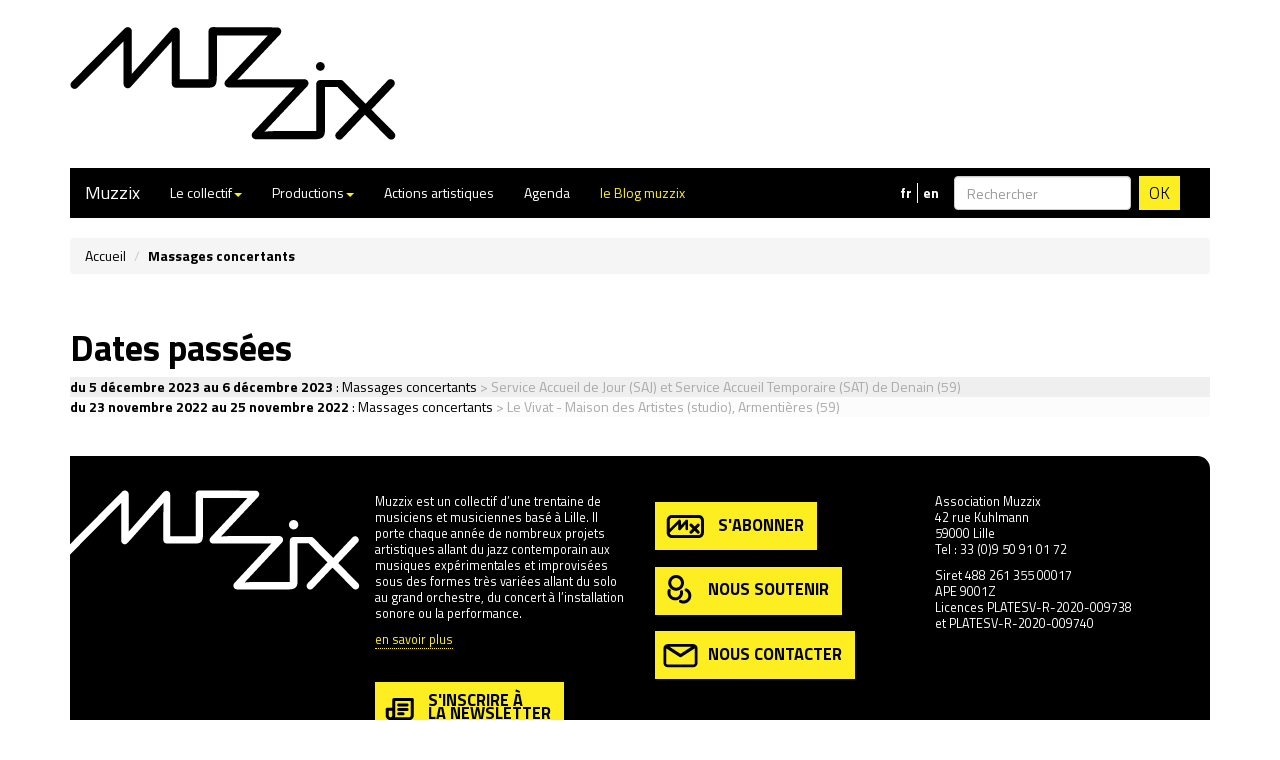

--- FILE ---
content_type: text/html; charset=utf-8
request_url: https://muzzix.info/spip.php?page=calendrierprojet&projet=2223&lang=fr
body_size: 4245
content:
<!doctype html>
<!--[if lt IE 7 ]> <html dir="ltr" lang="fr" xmlns="http://www.w3.org/1999/xhtml" xml:lang="fr" class="ltr fr no-js ie ie6"> <![endif]-->
<!--[if IE 7 ]> <html dir="ltr" lang="fr" xmlns="http://www.w3.org/1999/xhtml" xml:lang="fr" class="ltr fr no-js ie ie7"> <![endif]-->
<!--[if IE 8 ]> <html dir="ltr" lang="fr" xmlns="http://www.w3.org/1999/xhtml" xml:lang="fr" class="ltr fr no-js ie ie8"> <![endif]-->
<!--[if IE 9 ]> <html dir="ltr" lang="fr" xmlns="http://www.w3.org/1999/xhtml" xml:lang="fr" class="ltr fr no-js ie ie9"> <![endif]-->
<!--[if (gt IE 9)|!(IE)]><!--> <html dir="ltr" lang="fr" xmlns="http://www.w3.org/1999/xhtml" xml:lang="fr" class="ltr fr no-js"> <!--<![endif]-->
<head>
<script type='text/javascript'>/*<![CDATA[*/(function(H){H.className=H.className.replace(/\bno-js\b/,'js')})(document.documentElement);/*]]>*/</script>
<title>Toutes les dates de Massages concertants</title>
<meta name="description" content="Les massages concertants sont à la fois des concerts et une expérience auditive qui questionne notre perception des vibrations. Cependant, qui (…)" />
<link rel="canonical" href="https://muzzix.info/Massages-concertants" />
<!-- Global site tag (gtag.js) - Google Analytics -->
<script async src="https://www.googletagmanager.com/gtag/js?id=UA-124570957-1"></script>
<script>
  window.dataLayer = window.dataLayer || [];
  function gtag(){dataLayer.push(arguments);}
  gtag('js', new Date());

  gtag('config', 'UA-124570957-1');
</script>



<meta http-equiv="Content-Type" content="text/html; charset=utf-8">
<meta http-equiv="X-UA-Compatible" content="IE=edge">
<meta name="viewport" content="width=device-width, initial-scale=1">



<link rel="alternate" type="application/rss+xml" title="Syndiquer tout le site" href="spip.php?page=backend" />


<link href="squelettes/home_fichiers/bootstrap.css" rel="stylesheet">
<!-- HTML5 shim and Respond.js for IE8 support of HTML5 elements and media queries -->
    <!-- WARNING: Respond.js doesn't work if you view the page via file:// -->
    <!--[if lt IE 9]>
      <script src="https://oss.maxcdn.com/html5shiv/3.7.2/html5shiv.min.js"></script>
      <script src="https://oss.maxcdn.com/respond/1.4.2/respond.min.js"></script>
    <![endif]-->
    
    
<script>/*<![CDATA[*/
var blocs_replier_tout = 0;
var blocs_slide = 'fast';
var blocs_title_sep = /\|\|/g;
var blocs_title_def = 'Déplier||Replier';
var blocs_js_cookie = '';

/*]]>*/</script><script>
var mediabox_settings={"auto_detect":true,"ns":"box","tt_img":true,"sel_g":"#documents_portfolio a[type='image\/jpeg'],#documents_portfolio a[type='image\/png'],#documents_portfolio a[type='image\/gif']","sel_c":".mediabox","str_ssStart":"Diaporama","str_ssStop":"Arr\u00eater","str_cur":"{current}\/{total}","str_prev":"Pr\u00e9c\u00e9dent","str_next":"Suivant","str_close":"Fermer","str_loading":"Chargement\u2026","str_petc":"Taper \u2019Echap\u2019 pour fermer","str_dialTitDef":"Boite de dialogue","str_dialTitMed":"Affichage d\u2019un media","splash_url":"","lity":{"skin":"_simple-dark","maxWidth":"90%","maxHeight":"90%","minWidth":"400px","minHeight":"","slideshow_speed":"2500","opacite":"0.9","defaultCaptionState":"expanded"}};
</script>
<!-- insert_head_css -->
<link rel="stylesheet" href="plugins-dist/mediabox/lib/lity/lity.css?1764926070" type="text/css" media="all" />
<link rel="stylesheet" href="plugins-dist/mediabox/lity/css/lity.mediabox.css?1764926070" type="text/css" media="all" />
<link rel="stylesheet" href="plugins-dist/mediabox/lity/skins/_simple-dark/lity.css?1764926070" type="text/css" media="all" /><link rel="stylesheet" type="text/css" href="plugins/auto/blocsdepliables/v1.4.2/css/blocs.css?1750406074" /><link rel="stylesheet" type="text/css" href="plugins/auto/owlcarousel/v1.1.0/css/owl.carousel.css" media="screen" />
<link rel="stylesheet" type="text/css" href="plugins/auto/owlcarousel/v1.1.0/css/owl.theme.css" media="screen" />
<link rel="stylesheet" type="text/css" href="plugins/auto/owlcarousel/v1.1.0/css/owl.modeles.css" media="screen" />
<link rel="stylesheet" type="text/css" media="screen" href="plugins/auto/mll/v2.1.0/mll_styles.css" /><link rel="stylesheet" href="plugins/auto/slick/v2.1.0/lib/slick/slick.min.css" type="text/css" /><link rel="stylesheet" href="plugins/auto/slick/v2.1.0/lib/slick/slick-theme.min.css" type="text/css" /><link rel="stylesheet" href="plugins/auto/slick/v2.1.0/lib/slick/accessible-slick-theme.min.css" type="text/css" /><link rel="stylesheet" href="plugins/auto/slick/v2.1.0/css/slick-spip.css" type="text/css" />


<link rel="stylesheet" href="squelettes/home_fichiers/perso.css" type="text/css">
<link href='https://fonts.googleapis.com/css?family=Titillium+Web:400,300,700' rel='stylesheet' type='text/css'>


<script src="prive/javascript/jquery.js?1764925040" type="text/javascript"></script>

<script src="prive/javascript/jquery.form.js?1764925040" type="text/javascript"></script>

<script src="prive/javascript/jquery.autosave.js?1764925040" type="text/javascript"></script>

<script src="prive/javascript/jquery.placeholder-label.js?1764925040" type="text/javascript"></script>

<script src="prive/javascript/ajaxCallback.js?1764925040" type="text/javascript"></script>

<script src="prive/javascript/js.cookie.js?1764925040" type="text/javascript"></script>
<!-- insert_head -->
<script src="plugins-dist/mediabox/lib/lity/lity.js?1764926070" type="text/javascript"></script>
<script src="plugins-dist/mediabox/lity/js/lity.mediabox.js?1764926070" type="text/javascript"></script>
<script src="plugins-dist/mediabox/javascript/spip.mediabox.js?1764926070" type="text/javascript"></script><script src='plugins/auto/blocsdepliables/v1.4.2/js/blocs.js?1750406074'></script><script src="plugins/auto/owlcarousel/v1.1.0/javascript/owl.carousel.js" type="text/javascript"></script>
<script type="text/javascript" src="plugins/auto/slick/v2.1.0/lib/slick/slick.min.js"></script><script type="text/javascript" src="local/cache-js/jsdyn-javascript_slick_spip_js-f51d0bdd.js?1769520628"></script>





<meta name="generator" content="SPIP 4.4.7">
<link rel="alternate" type="application/rss+xml" title="Syndiquer cette rubrique" href="spip.php?page=backend&amp;id_article=2223" />
</head>

<body class="pas_surlignable page_rubrique">
<div class="container">

	<div class="row">
<div class="col-lg-8 header"><!-- <div class="langue_act">FR</div><div class="langue_alt"><a href="#">EN</a></div> -->
</div> <!-- col-lg-8 -->
</div>	<nav class="navbar navbar-default">
  <div class="container-fluid">
    <!-- Brand and toggle get grouped for better mobile display -->
    <div class="navbar-header">
      <button type="button" class="navbar-toggle collapsed" data-toggle="collapse" data-target="#bs-example-navbar-collapse-1" aria-expanded="false">
        <span class="sr-only">Toggle navigation</span>
        <span class="icon-bar"></span>
        <span class="icon-bar"></span>
        <span class="icon-bar"></span>
      </button>
      <a class="navbar-brand" href="https://muzzix.info">Muzzix</a>
    </div>

    <!-- Collect the nav links, forms, and other content for toggling -->
    <div class="collapse navbar-collapse" id="bs-example-navbar-collapse-1">
      <ul class="nav navbar-nav">
<!--        <li class="active"><a href="#">Link <span class="sr-only">(current)</span></a></li> -->




        <li class="dropdown">
          <a href="#" class="dropdown-toggle" data-toggle="dropdown" role="button" aria-haspopup="true" aria-expanded="false">Le collectif<span class="caret"></span></a>
          <ul class="dropdown-menu">


            <li><a href="-Musicien-nes-">Musicien·nes </a></li>
            <li><a href="Equipe">Équipe</a></li><li><a href="Missions">Missions</a></li>


          </ul>
        </li>


<li class="dropdown">
          <a href="#" class="dropdown-toggle" data-toggle="dropdown" role="button" aria-haspopup="true" aria-expanded="false">Productions<span class="caret"></span></a>
          <ul class="dropdown-menu">


<li><a href="spip.php?page=productions&amp;productions=6">Concerts</a></li>

<li><a href="spip.php?page=productions&amp;productions=9">Formes spectaculaires / Performances / Install&#8217;actions</a></li>

<li><a href="spip.php?page=productions&amp;productions=8">Ciné-concerts</a></li>

<li><a href="spip.php?page=productions&amp;productions=11">Films</a></li>

<li><a href="spip.php?page=productions&amp;productions=12">Coopération européenne</a></li>

<li><a href="spip.php?page=archiveproj">Projets passés</a></li>
          </ul>
        </li>
                <li><a href="-Actions-artistiques-21-">Actions artistiques </a></li>
        <li><a href="spip.php?page=agenda&amp;event=tous">Agenda </a></li>
        <li class="blog"><a href="http://muzzix.info/-Blog-">le Blog muzzix</a></li>
       </ul>
        <div class="nav navbar-nav navbar-right">
          <form class="navbar-form" role="search" action="spip.php?page=recherche" method="get">
	<input name="page" value="recherche" type="hidden"
>
		
	<div class="form-group">
		<input type="search" class="form-control" placeholder="Rechercher" name="recherche" id="recherche">
	</div>
<button type="submit" class="btn btn-default">OK</button>
</form>
          <ul id="menu_lang">
		 <li class="first menu_lang_item">
		
		<span class="langue_fr" title="fran&#231;ais">fr</span> 
		 </li>
	
		 <li class="   last menu_lang_item">
		
		<a href="spip.php?page=calendrierprojet&amp;projet=2223&amp;lang=fr&amp;action=converser&amp;var_lang=en&amp;redirect=https%3A%2F%2Fmuzzix.info%2Fspip.php%3Fpage%3Dcalendrierprojet%26amp%3Bprojet%3D2223" rel="alternate" lang="en"  title="English" class="langue_en">en</a> 
		 </li>
	
	</ul>          </div>
    </div><!-- /.navbar-collapse -->
  </div><!-- /.container-fluid -->
</nav><div class="row">
	
			<div class="col-lg-12">
			  <ol class="breadcrumb">
			    <li><a href="https://muzzix.info/">Accueil</a></li>
			    
			    <li><strong class="active">Massages concertants</strong></li>
			  </ol>
			</div>
	</div>
	
	<div class="row">
	   <div class="col-xs-12">












	   <h1>Dates passées</h1>
	   
	   <a id='pagination_passe' class='pagination_ancre'></a>
	   
	   <ul class="archives">
	   
	      <li class="impair">
	      <span class="date">du 5 décembre 2023 au 6 décembre 2023
	      
	      </span> :
	     <span class="titre">
	      	Massages concertants</a></span><span class="gris"> > Service Accueil de Jour (SAJ) et Service Accueil Temporaire (SAT) de Denain (59)</span><br />


	      </li>
	   
	      <li class="pair">
	      <span class="date">du 23 novembre 2022 au 25 novembre 2022
	      
	      </span> :
	     <span class="titre">
	      	Massages concertants</a></span><span class="gris"> > Le Vivat - Maison des Artistes (studio), Armentières (59)</span><br />


	      </li>
	   
	   </ul>
	   
	   
	   </div>			
	
	</div><!--.row-->

	<div id="pied" class="clearfix col-lg-12">
	<div id="souspied" class="clearfix row">
	<div class="col-lg-3 col-md-3 col-xs-12" style="min-height:140px;"></div>
	
	<div class="col-md-3 col-xs-12">
	<p class="credo">
	Muzzix est un collectif d&#8217;une trentaine de musiciens et musiciennes basé à Lille. Il porte chaque année de nombreux projets artistiques allant du jazz contemporain aux musiques expérimentales et improvisées sous des formes très variées allant du solo au grand orchestre, du concert à l’installation sonore ou la performance.<br/>
   	<a href="Missions">en savoir plus</a></p>
	<a href="Inscription-newsletter" class="bouton_pied"><img src="squelettes/muzzix_images/newsletter_noir.svg"/><p>s'inscrire à<br/> la newsletter</p></a>
	</div>
	
	<div class="col-md-3 col-xs-12">
	<a href="Abonnez-vous" class="bouton_pied"><img src="squelettes/muzzix_images/abos_noir.svg"/>s'abonner</a>
	<a href="Faire-un-don" class="bouton_pied"><img src="squelettes/muzzix_images/dons_noir.svg"/>nous soutenir</a>
	<a href="spip.php?page=contact" class="bouton_pied"><img src="squelettes/muzzix_images/contact.svg"/>nous contacter</a>
	<h4>nous suivre</h4>
	<ul class="liens_pied">
	   	<li><a href="spip.php?page=backend" rel="alternate" title="Syndiquer tout le site"><img src="squelettes/muzzix_images/rss.svg"/></a></li>
	   	<li><a href="https://www.facebook.com/pages/Festival-Muzzix/294985069069"><img src="squelettes/muzzix_images/fb.svg"/></a></li>
	   	<li><a href="https://www.instagram.com/collectifmuzzix/" ><img src="squelettes/muzzix_images/insta.svg"/></a></li>
	   	<li><a href="https://www.youtube.com/user/MuzzixCollective" ><img src="squelettes/muzzix_images/yt.svg"/></a></li>
	</ul>
	<ul class="spip">
		<li><a href="http://www.spip.net/" title="Site réalisé avec SPIP">spip</a></li>
		
		 <li><a href="spip.php?page=login&amp;url=spip.php%3Fpage%3Dcalendrierprojet%26amp%3Bprojet%3D2223%26amp%3Blang%3Dfr" rel="nofollow" class='login_modal'>Se connecter</a></li>
		
		</ul>
   	</div>
   	
   	<div class="col-md-3 col-xs-12">
   	<p>Association Muzzix<br class='autobr' />
42 rue Kuhlmann<br class='autobr' />
59000 Lille<br class='autobr' />
Tel&nbsp;: 33 (0)9 50 91 01 72</p>
<p>Siret 488 261 355 00017<br class='autobr' />
APE 9001Z<br class='autobr' />
Licences PLATESV-R-2020-009738<br class='autobr' />
et PLATESV-R-2020-009740</p>
   	</div>
   	</div>
</div>




<script src="bootstrap/js/bootstrap.min.js"></script>
</div><!--.container-->
</body>
</html>

